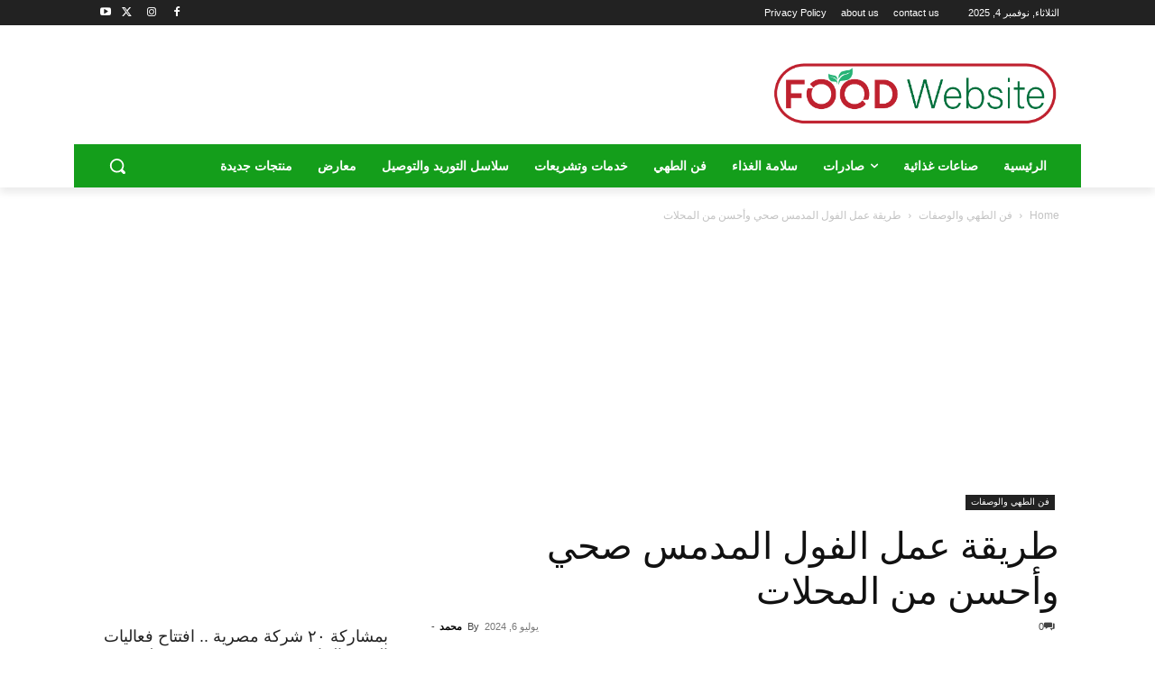

--- FILE ---
content_type: text/html; charset=utf-8
request_url: https://www.google.com/recaptcha/api2/aframe
body_size: 270
content:
<!DOCTYPE HTML><html><head><meta http-equiv="content-type" content="text/html; charset=UTF-8"></head><body><script nonce="QR6YUDuKDQ_qPAwvOIW26A">/** Anti-fraud and anti-abuse applications only. See google.com/recaptcha */ try{var clients={'sodar':'https://pagead2.googlesyndication.com/pagead/sodar?'};window.addEventListener("message",function(a){try{if(a.source===window.parent){var b=JSON.parse(a.data);var c=clients[b['id']];if(c){var d=document.createElement('img');d.src=c+b['params']+'&rc='+(localStorage.getItem("rc::a")?sessionStorage.getItem("rc::b"):"");window.document.body.appendChild(d);sessionStorage.setItem("rc::e",parseInt(sessionStorage.getItem("rc::e")||0)+1);localStorage.setItem("rc::h",'1762289895277');}}}catch(b){}});window.parent.postMessage("_grecaptcha_ready", "*");}catch(b){}</script></body></html>